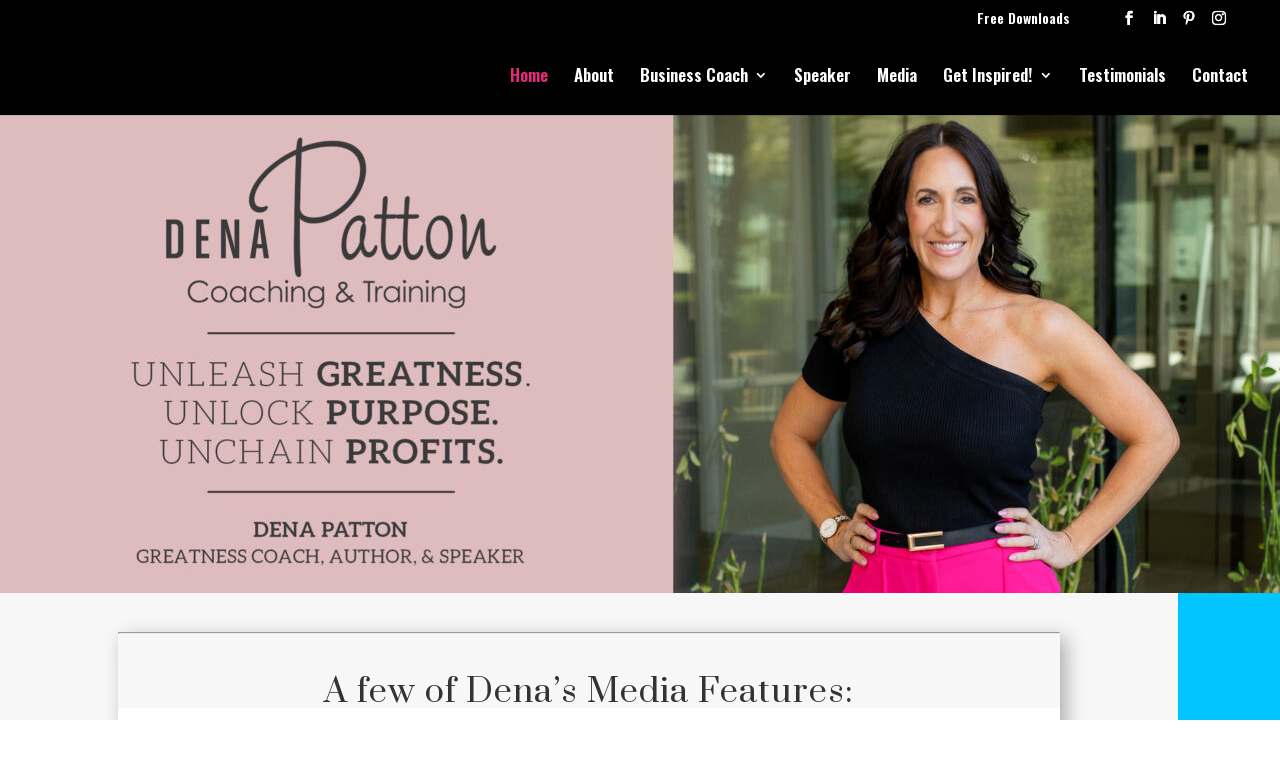

--- FILE ---
content_type: text/html; charset=utf-8
request_url: https://www.google.com/recaptcha/api2/anchor?ar=1&k=6LeIchYpAAAAANJzmmmSge6zpp3KZHeBVeuQxF1H&co=aHR0cHM6Ly9kZW5hcGF0dG9uLmNvbTo0NDM.&hl=en&v=PoyoqOPhxBO7pBk68S4YbpHZ&size=invisible&anchor-ms=20000&execute-ms=30000&cb=o56wi6ba0e9x
body_size: 48745
content:
<!DOCTYPE HTML><html dir="ltr" lang="en"><head><meta http-equiv="Content-Type" content="text/html; charset=UTF-8">
<meta http-equiv="X-UA-Compatible" content="IE=edge">
<title>reCAPTCHA</title>
<style type="text/css">
/* cyrillic-ext */
@font-face {
  font-family: 'Roboto';
  font-style: normal;
  font-weight: 400;
  font-stretch: 100%;
  src: url(//fonts.gstatic.com/s/roboto/v48/KFO7CnqEu92Fr1ME7kSn66aGLdTylUAMa3GUBHMdazTgWw.woff2) format('woff2');
  unicode-range: U+0460-052F, U+1C80-1C8A, U+20B4, U+2DE0-2DFF, U+A640-A69F, U+FE2E-FE2F;
}
/* cyrillic */
@font-face {
  font-family: 'Roboto';
  font-style: normal;
  font-weight: 400;
  font-stretch: 100%;
  src: url(//fonts.gstatic.com/s/roboto/v48/KFO7CnqEu92Fr1ME7kSn66aGLdTylUAMa3iUBHMdazTgWw.woff2) format('woff2');
  unicode-range: U+0301, U+0400-045F, U+0490-0491, U+04B0-04B1, U+2116;
}
/* greek-ext */
@font-face {
  font-family: 'Roboto';
  font-style: normal;
  font-weight: 400;
  font-stretch: 100%;
  src: url(//fonts.gstatic.com/s/roboto/v48/KFO7CnqEu92Fr1ME7kSn66aGLdTylUAMa3CUBHMdazTgWw.woff2) format('woff2');
  unicode-range: U+1F00-1FFF;
}
/* greek */
@font-face {
  font-family: 'Roboto';
  font-style: normal;
  font-weight: 400;
  font-stretch: 100%;
  src: url(//fonts.gstatic.com/s/roboto/v48/KFO7CnqEu92Fr1ME7kSn66aGLdTylUAMa3-UBHMdazTgWw.woff2) format('woff2');
  unicode-range: U+0370-0377, U+037A-037F, U+0384-038A, U+038C, U+038E-03A1, U+03A3-03FF;
}
/* math */
@font-face {
  font-family: 'Roboto';
  font-style: normal;
  font-weight: 400;
  font-stretch: 100%;
  src: url(//fonts.gstatic.com/s/roboto/v48/KFO7CnqEu92Fr1ME7kSn66aGLdTylUAMawCUBHMdazTgWw.woff2) format('woff2');
  unicode-range: U+0302-0303, U+0305, U+0307-0308, U+0310, U+0312, U+0315, U+031A, U+0326-0327, U+032C, U+032F-0330, U+0332-0333, U+0338, U+033A, U+0346, U+034D, U+0391-03A1, U+03A3-03A9, U+03B1-03C9, U+03D1, U+03D5-03D6, U+03F0-03F1, U+03F4-03F5, U+2016-2017, U+2034-2038, U+203C, U+2040, U+2043, U+2047, U+2050, U+2057, U+205F, U+2070-2071, U+2074-208E, U+2090-209C, U+20D0-20DC, U+20E1, U+20E5-20EF, U+2100-2112, U+2114-2115, U+2117-2121, U+2123-214F, U+2190, U+2192, U+2194-21AE, U+21B0-21E5, U+21F1-21F2, U+21F4-2211, U+2213-2214, U+2216-22FF, U+2308-230B, U+2310, U+2319, U+231C-2321, U+2336-237A, U+237C, U+2395, U+239B-23B7, U+23D0, U+23DC-23E1, U+2474-2475, U+25AF, U+25B3, U+25B7, U+25BD, U+25C1, U+25CA, U+25CC, U+25FB, U+266D-266F, U+27C0-27FF, U+2900-2AFF, U+2B0E-2B11, U+2B30-2B4C, U+2BFE, U+3030, U+FF5B, U+FF5D, U+1D400-1D7FF, U+1EE00-1EEFF;
}
/* symbols */
@font-face {
  font-family: 'Roboto';
  font-style: normal;
  font-weight: 400;
  font-stretch: 100%;
  src: url(//fonts.gstatic.com/s/roboto/v48/KFO7CnqEu92Fr1ME7kSn66aGLdTylUAMaxKUBHMdazTgWw.woff2) format('woff2');
  unicode-range: U+0001-000C, U+000E-001F, U+007F-009F, U+20DD-20E0, U+20E2-20E4, U+2150-218F, U+2190, U+2192, U+2194-2199, U+21AF, U+21E6-21F0, U+21F3, U+2218-2219, U+2299, U+22C4-22C6, U+2300-243F, U+2440-244A, U+2460-24FF, U+25A0-27BF, U+2800-28FF, U+2921-2922, U+2981, U+29BF, U+29EB, U+2B00-2BFF, U+4DC0-4DFF, U+FFF9-FFFB, U+10140-1018E, U+10190-1019C, U+101A0, U+101D0-101FD, U+102E0-102FB, U+10E60-10E7E, U+1D2C0-1D2D3, U+1D2E0-1D37F, U+1F000-1F0FF, U+1F100-1F1AD, U+1F1E6-1F1FF, U+1F30D-1F30F, U+1F315, U+1F31C, U+1F31E, U+1F320-1F32C, U+1F336, U+1F378, U+1F37D, U+1F382, U+1F393-1F39F, U+1F3A7-1F3A8, U+1F3AC-1F3AF, U+1F3C2, U+1F3C4-1F3C6, U+1F3CA-1F3CE, U+1F3D4-1F3E0, U+1F3ED, U+1F3F1-1F3F3, U+1F3F5-1F3F7, U+1F408, U+1F415, U+1F41F, U+1F426, U+1F43F, U+1F441-1F442, U+1F444, U+1F446-1F449, U+1F44C-1F44E, U+1F453, U+1F46A, U+1F47D, U+1F4A3, U+1F4B0, U+1F4B3, U+1F4B9, U+1F4BB, U+1F4BF, U+1F4C8-1F4CB, U+1F4D6, U+1F4DA, U+1F4DF, U+1F4E3-1F4E6, U+1F4EA-1F4ED, U+1F4F7, U+1F4F9-1F4FB, U+1F4FD-1F4FE, U+1F503, U+1F507-1F50B, U+1F50D, U+1F512-1F513, U+1F53E-1F54A, U+1F54F-1F5FA, U+1F610, U+1F650-1F67F, U+1F687, U+1F68D, U+1F691, U+1F694, U+1F698, U+1F6AD, U+1F6B2, U+1F6B9-1F6BA, U+1F6BC, U+1F6C6-1F6CF, U+1F6D3-1F6D7, U+1F6E0-1F6EA, U+1F6F0-1F6F3, U+1F6F7-1F6FC, U+1F700-1F7FF, U+1F800-1F80B, U+1F810-1F847, U+1F850-1F859, U+1F860-1F887, U+1F890-1F8AD, U+1F8B0-1F8BB, U+1F8C0-1F8C1, U+1F900-1F90B, U+1F93B, U+1F946, U+1F984, U+1F996, U+1F9E9, U+1FA00-1FA6F, U+1FA70-1FA7C, U+1FA80-1FA89, U+1FA8F-1FAC6, U+1FACE-1FADC, U+1FADF-1FAE9, U+1FAF0-1FAF8, U+1FB00-1FBFF;
}
/* vietnamese */
@font-face {
  font-family: 'Roboto';
  font-style: normal;
  font-weight: 400;
  font-stretch: 100%;
  src: url(//fonts.gstatic.com/s/roboto/v48/KFO7CnqEu92Fr1ME7kSn66aGLdTylUAMa3OUBHMdazTgWw.woff2) format('woff2');
  unicode-range: U+0102-0103, U+0110-0111, U+0128-0129, U+0168-0169, U+01A0-01A1, U+01AF-01B0, U+0300-0301, U+0303-0304, U+0308-0309, U+0323, U+0329, U+1EA0-1EF9, U+20AB;
}
/* latin-ext */
@font-face {
  font-family: 'Roboto';
  font-style: normal;
  font-weight: 400;
  font-stretch: 100%;
  src: url(//fonts.gstatic.com/s/roboto/v48/KFO7CnqEu92Fr1ME7kSn66aGLdTylUAMa3KUBHMdazTgWw.woff2) format('woff2');
  unicode-range: U+0100-02BA, U+02BD-02C5, U+02C7-02CC, U+02CE-02D7, U+02DD-02FF, U+0304, U+0308, U+0329, U+1D00-1DBF, U+1E00-1E9F, U+1EF2-1EFF, U+2020, U+20A0-20AB, U+20AD-20C0, U+2113, U+2C60-2C7F, U+A720-A7FF;
}
/* latin */
@font-face {
  font-family: 'Roboto';
  font-style: normal;
  font-weight: 400;
  font-stretch: 100%;
  src: url(//fonts.gstatic.com/s/roboto/v48/KFO7CnqEu92Fr1ME7kSn66aGLdTylUAMa3yUBHMdazQ.woff2) format('woff2');
  unicode-range: U+0000-00FF, U+0131, U+0152-0153, U+02BB-02BC, U+02C6, U+02DA, U+02DC, U+0304, U+0308, U+0329, U+2000-206F, U+20AC, U+2122, U+2191, U+2193, U+2212, U+2215, U+FEFF, U+FFFD;
}
/* cyrillic-ext */
@font-face {
  font-family: 'Roboto';
  font-style: normal;
  font-weight: 500;
  font-stretch: 100%;
  src: url(//fonts.gstatic.com/s/roboto/v48/KFO7CnqEu92Fr1ME7kSn66aGLdTylUAMa3GUBHMdazTgWw.woff2) format('woff2');
  unicode-range: U+0460-052F, U+1C80-1C8A, U+20B4, U+2DE0-2DFF, U+A640-A69F, U+FE2E-FE2F;
}
/* cyrillic */
@font-face {
  font-family: 'Roboto';
  font-style: normal;
  font-weight: 500;
  font-stretch: 100%;
  src: url(//fonts.gstatic.com/s/roboto/v48/KFO7CnqEu92Fr1ME7kSn66aGLdTylUAMa3iUBHMdazTgWw.woff2) format('woff2');
  unicode-range: U+0301, U+0400-045F, U+0490-0491, U+04B0-04B1, U+2116;
}
/* greek-ext */
@font-face {
  font-family: 'Roboto';
  font-style: normal;
  font-weight: 500;
  font-stretch: 100%;
  src: url(//fonts.gstatic.com/s/roboto/v48/KFO7CnqEu92Fr1ME7kSn66aGLdTylUAMa3CUBHMdazTgWw.woff2) format('woff2');
  unicode-range: U+1F00-1FFF;
}
/* greek */
@font-face {
  font-family: 'Roboto';
  font-style: normal;
  font-weight: 500;
  font-stretch: 100%;
  src: url(//fonts.gstatic.com/s/roboto/v48/KFO7CnqEu92Fr1ME7kSn66aGLdTylUAMa3-UBHMdazTgWw.woff2) format('woff2');
  unicode-range: U+0370-0377, U+037A-037F, U+0384-038A, U+038C, U+038E-03A1, U+03A3-03FF;
}
/* math */
@font-face {
  font-family: 'Roboto';
  font-style: normal;
  font-weight: 500;
  font-stretch: 100%;
  src: url(//fonts.gstatic.com/s/roboto/v48/KFO7CnqEu92Fr1ME7kSn66aGLdTylUAMawCUBHMdazTgWw.woff2) format('woff2');
  unicode-range: U+0302-0303, U+0305, U+0307-0308, U+0310, U+0312, U+0315, U+031A, U+0326-0327, U+032C, U+032F-0330, U+0332-0333, U+0338, U+033A, U+0346, U+034D, U+0391-03A1, U+03A3-03A9, U+03B1-03C9, U+03D1, U+03D5-03D6, U+03F0-03F1, U+03F4-03F5, U+2016-2017, U+2034-2038, U+203C, U+2040, U+2043, U+2047, U+2050, U+2057, U+205F, U+2070-2071, U+2074-208E, U+2090-209C, U+20D0-20DC, U+20E1, U+20E5-20EF, U+2100-2112, U+2114-2115, U+2117-2121, U+2123-214F, U+2190, U+2192, U+2194-21AE, U+21B0-21E5, U+21F1-21F2, U+21F4-2211, U+2213-2214, U+2216-22FF, U+2308-230B, U+2310, U+2319, U+231C-2321, U+2336-237A, U+237C, U+2395, U+239B-23B7, U+23D0, U+23DC-23E1, U+2474-2475, U+25AF, U+25B3, U+25B7, U+25BD, U+25C1, U+25CA, U+25CC, U+25FB, U+266D-266F, U+27C0-27FF, U+2900-2AFF, U+2B0E-2B11, U+2B30-2B4C, U+2BFE, U+3030, U+FF5B, U+FF5D, U+1D400-1D7FF, U+1EE00-1EEFF;
}
/* symbols */
@font-face {
  font-family: 'Roboto';
  font-style: normal;
  font-weight: 500;
  font-stretch: 100%;
  src: url(//fonts.gstatic.com/s/roboto/v48/KFO7CnqEu92Fr1ME7kSn66aGLdTylUAMaxKUBHMdazTgWw.woff2) format('woff2');
  unicode-range: U+0001-000C, U+000E-001F, U+007F-009F, U+20DD-20E0, U+20E2-20E4, U+2150-218F, U+2190, U+2192, U+2194-2199, U+21AF, U+21E6-21F0, U+21F3, U+2218-2219, U+2299, U+22C4-22C6, U+2300-243F, U+2440-244A, U+2460-24FF, U+25A0-27BF, U+2800-28FF, U+2921-2922, U+2981, U+29BF, U+29EB, U+2B00-2BFF, U+4DC0-4DFF, U+FFF9-FFFB, U+10140-1018E, U+10190-1019C, U+101A0, U+101D0-101FD, U+102E0-102FB, U+10E60-10E7E, U+1D2C0-1D2D3, U+1D2E0-1D37F, U+1F000-1F0FF, U+1F100-1F1AD, U+1F1E6-1F1FF, U+1F30D-1F30F, U+1F315, U+1F31C, U+1F31E, U+1F320-1F32C, U+1F336, U+1F378, U+1F37D, U+1F382, U+1F393-1F39F, U+1F3A7-1F3A8, U+1F3AC-1F3AF, U+1F3C2, U+1F3C4-1F3C6, U+1F3CA-1F3CE, U+1F3D4-1F3E0, U+1F3ED, U+1F3F1-1F3F3, U+1F3F5-1F3F7, U+1F408, U+1F415, U+1F41F, U+1F426, U+1F43F, U+1F441-1F442, U+1F444, U+1F446-1F449, U+1F44C-1F44E, U+1F453, U+1F46A, U+1F47D, U+1F4A3, U+1F4B0, U+1F4B3, U+1F4B9, U+1F4BB, U+1F4BF, U+1F4C8-1F4CB, U+1F4D6, U+1F4DA, U+1F4DF, U+1F4E3-1F4E6, U+1F4EA-1F4ED, U+1F4F7, U+1F4F9-1F4FB, U+1F4FD-1F4FE, U+1F503, U+1F507-1F50B, U+1F50D, U+1F512-1F513, U+1F53E-1F54A, U+1F54F-1F5FA, U+1F610, U+1F650-1F67F, U+1F687, U+1F68D, U+1F691, U+1F694, U+1F698, U+1F6AD, U+1F6B2, U+1F6B9-1F6BA, U+1F6BC, U+1F6C6-1F6CF, U+1F6D3-1F6D7, U+1F6E0-1F6EA, U+1F6F0-1F6F3, U+1F6F7-1F6FC, U+1F700-1F7FF, U+1F800-1F80B, U+1F810-1F847, U+1F850-1F859, U+1F860-1F887, U+1F890-1F8AD, U+1F8B0-1F8BB, U+1F8C0-1F8C1, U+1F900-1F90B, U+1F93B, U+1F946, U+1F984, U+1F996, U+1F9E9, U+1FA00-1FA6F, U+1FA70-1FA7C, U+1FA80-1FA89, U+1FA8F-1FAC6, U+1FACE-1FADC, U+1FADF-1FAE9, U+1FAF0-1FAF8, U+1FB00-1FBFF;
}
/* vietnamese */
@font-face {
  font-family: 'Roboto';
  font-style: normal;
  font-weight: 500;
  font-stretch: 100%;
  src: url(//fonts.gstatic.com/s/roboto/v48/KFO7CnqEu92Fr1ME7kSn66aGLdTylUAMa3OUBHMdazTgWw.woff2) format('woff2');
  unicode-range: U+0102-0103, U+0110-0111, U+0128-0129, U+0168-0169, U+01A0-01A1, U+01AF-01B0, U+0300-0301, U+0303-0304, U+0308-0309, U+0323, U+0329, U+1EA0-1EF9, U+20AB;
}
/* latin-ext */
@font-face {
  font-family: 'Roboto';
  font-style: normal;
  font-weight: 500;
  font-stretch: 100%;
  src: url(//fonts.gstatic.com/s/roboto/v48/KFO7CnqEu92Fr1ME7kSn66aGLdTylUAMa3KUBHMdazTgWw.woff2) format('woff2');
  unicode-range: U+0100-02BA, U+02BD-02C5, U+02C7-02CC, U+02CE-02D7, U+02DD-02FF, U+0304, U+0308, U+0329, U+1D00-1DBF, U+1E00-1E9F, U+1EF2-1EFF, U+2020, U+20A0-20AB, U+20AD-20C0, U+2113, U+2C60-2C7F, U+A720-A7FF;
}
/* latin */
@font-face {
  font-family: 'Roboto';
  font-style: normal;
  font-weight: 500;
  font-stretch: 100%;
  src: url(//fonts.gstatic.com/s/roboto/v48/KFO7CnqEu92Fr1ME7kSn66aGLdTylUAMa3yUBHMdazQ.woff2) format('woff2');
  unicode-range: U+0000-00FF, U+0131, U+0152-0153, U+02BB-02BC, U+02C6, U+02DA, U+02DC, U+0304, U+0308, U+0329, U+2000-206F, U+20AC, U+2122, U+2191, U+2193, U+2212, U+2215, U+FEFF, U+FFFD;
}
/* cyrillic-ext */
@font-face {
  font-family: 'Roboto';
  font-style: normal;
  font-weight: 900;
  font-stretch: 100%;
  src: url(//fonts.gstatic.com/s/roboto/v48/KFO7CnqEu92Fr1ME7kSn66aGLdTylUAMa3GUBHMdazTgWw.woff2) format('woff2');
  unicode-range: U+0460-052F, U+1C80-1C8A, U+20B4, U+2DE0-2DFF, U+A640-A69F, U+FE2E-FE2F;
}
/* cyrillic */
@font-face {
  font-family: 'Roboto';
  font-style: normal;
  font-weight: 900;
  font-stretch: 100%;
  src: url(//fonts.gstatic.com/s/roboto/v48/KFO7CnqEu92Fr1ME7kSn66aGLdTylUAMa3iUBHMdazTgWw.woff2) format('woff2');
  unicode-range: U+0301, U+0400-045F, U+0490-0491, U+04B0-04B1, U+2116;
}
/* greek-ext */
@font-face {
  font-family: 'Roboto';
  font-style: normal;
  font-weight: 900;
  font-stretch: 100%;
  src: url(//fonts.gstatic.com/s/roboto/v48/KFO7CnqEu92Fr1ME7kSn66aGLdTylUAMa3CUBHMdazTgWw.woff2) format('woff2');
  unicode-range: U+1F00-1FFF;
}
/* greek */
@font-face {
  font-family: 'Roboto';
  font-style: normal;
  font-weight: 900;
  font-stretch: 100%;
  src: url(//fonts.gstatic.com/s/roboto/v48/KFO7CnqEu92Fr1ME7kSn66aGLdTylUAMa3-UBHMdazTgWw.woff2) format('woff2');
  unicode-range: U+0370-0377, U+037A-037F, U+0384-038A, U+038C, U+038E-03A1, U+03A3-03FF;
}
/* math */
@font-face {
  font-family: 'Roboto';
  font-style: normal;
  font-weight: 900;
  font-stretch: 100%;
  src: url(//fonts.gstatic.com/s/roboto/v48/KFO7CnqEu92Fr1ME7kSn66aGLdTylUAMawCUBHMdazTgWw.woff2) format('woff2');
  unicode-range: U+0302-0303, U+0305, U+0307-0308, U+0310, U+0312, U+0315, U+031A, U+0326-0327, U+032C, U+032F-0330, U+0332-0333, U+0338, U+033A, U+0346, U+034D, U+0391-03A1, U+03A3-03A9, U+03B1-03C9, U+03D1, U+03D5-03D6, U+03F0-03F1, U+03F4-03F5, U+2016-2017, U+2034-2038, U+203C, U+2040, U+2043, U+2047, U+2050, U+2057, U+205F, U+2070-2071, U+2074-208E, U+2090-209C, U+20D0-20DC, U+20E1, U+20E5-20EF, U+2100-2112, U+2114-2115, U+2117-2121, U+2123-214F, U+2190, U+2192, U+2194-21AE, U+21B0-21E5, U+21F1-21F2, U+21F4-2211, U+2213-2214, U+2216-22FF, U+2308-230B, U+2310, U+2319, U+231C-2321, U+2336-237A, U+237C, U+2395, U+239B-23B7, U+23D0, U+23DC-23E1, U+2474-2475, U+25AF, U+25B3, U+25B7, U+25BD, U+25C1, U+25CA, U+25CC, U+25FB, U+266D-266F, U+27C0-27FF, U+2900-2AFF, U+2B0E-2B11, U+2B30-2B4C, U+2BFE, U+3030, U+FF5B, U+FF5D, U+1D400-1D7FF, U+1EE00-1EEFF;
}
/* symbols */
@font-face {
  font-family: 'Roboto';
  font-style: normal;
  font-weight: 900;
  font-stretch: 100%;
  src: url(//fonts.gstatic.com/s/roboto/v48/KFO7CnqEu92Fr1ME7kSn66aGLdTylUAMaxKUBHMdazTgWw.woff2) format('woff2');
  unicode-range: U+0001-000C, U+000E-001F, U+007F-009F, U+20DD-20E0, U+20E2-20E4, U+2150-218F, U+2190, U+2192, U+2194-2199, U+21AF, U+21E6-21F0, U+21F3, U+2218-2219, U+2299, U+22C4-22C6, U+2300-243F, U+2440-244A, U+2460-24FF, U+25A0-27BF, U+2800-28FF, U+2921-2922, U+2981, U+29BF, U+29EB, U+2B00-2BFF, U+4DC0-4DFF, U+FFF9-FFFB, U+10140-1018E, U+10190-1019C, U+101A0, U+101D0-101FD, U+102E0-102FB, U+10E60-10E7E, U+1D2C0-1D2D3, U+1D2E0-1D37F, U+1F000-1F0FF, U+1F100-1F1AD, U+1F1E6-1F1FF, U+1F30D-1F30F, U+1F315, U+1F31C, U+1F31E, U+1F320-1F32C, U+1F336, U+1F378, U+1F37D, U+1F382, U+1F393-1F39F, U+1F3A7-1F3A8, U+1F3AC-1F3AF, U+1F3C2, U+1F3C4-1F3C6, U+1F3CA-1F3CE, U+1F3D4-1F3E0, U+1F3ED, U+1F3F1-1F3F3, U+1F3F5-1F3F7, U+1F408, U+1F415, U+1F41F, U+1F426, U+1F43F, U+1F441-1F442, U+1F444, U+1F446-1F449, U+1F44C-1F44E, U+1F453, U+1F46A, U+1F47D, U+1F4A3, U+1F4B0, U+1F4B3, U+1F4B9, U+1F4BB, U+1F4BF, U+1F4C8-1F4CB, U+1F4D6, U+1F4DA, U+1F4DF, U+1F4E3-1F4E6, U+1F4EA-1F4ED, U+1F4F7, U+1F4F9-1F4FB, U+1F4FD-1F4FE, U+1F503, U+1F507-1F50B, U+1F50D, U+1F512-1F513, U+1F53E-1F54A, U+1F54F-1F5FA, U+1F610, U+1F650-1F67F, U+1F687, U+1F68D, U+1F691, U+1F694, U+1F698, U+1F6AD, U+1F6B2, U+1F6B9-1F6BA, U+1F6BC, U+1F6C6-1F6CF, U+1F6D3-1F6D7, U+1F6E0-1F6EA, U+1F6F0-1F6F3, U+1F6F7-1F6FC, U+1F700-1F7FF, U+1F800-1F80B, U+1F810-1F847, U+1F850-1F859, U+1F860-1F887, U+1F890-1F8AD, U+1F8B0-1F8BB, U+1F8C0-1F8C1, U+1F900-1F90B, U+1F93B, U+1F946, U+1F984, U+1F996, U+1F9E9, U+1FA00-1FA6F, U+1FA70-1FA7C, U+1FA80-1FA89, U+1FA8F-1FAC6, U+1FACE-1FADC, U+1FADF-1FAE9, U+1FAF0-1FAF8, U+1FB00-1FBFF;
}
/* vietnamese */
@font-face {
  font-family: 'Roboto';
  font-style: normal;
  font-weight: 900;
  font-stretch: 100%;
  src: url(//fonts.gstatic.com/s/roboto/v48/KFO7CnqEu92Fr1ME7kSn66aGLdTylUAMa3OUBHMdazTgWw.woff2) format('woff2');
  unicode-range: U+0102-0103, U+0110-0111, U+0128-0129, U+0168-0169, U+01A0-01A1, U+01AF-01B0, U+0300-0301, U+0303-0304, U+0308-0309, U+0323, U+0329, U+1EA0-1EF9, U+20AB;
}
/* latin-ext */
@font-face {
  font-family: 'Roboto';
  font-style: normal;
  font-weight: 900;
  font-stretch: 100%;
  src: url(//fonts.gstatic.com/s/roboto/v48/KFO7CnqEu92Fr1ME7kSn66aGLdTylUAMa3KUBHMdazTgWw.woff2) format('woff2');
  unicode-range: U+0100-02BA, U+02BD-02C5, U+02C7-02CC, U+02CE-02D7, U+02DD-02FF, U+0304, U+0308, U+0329, U+1D00-1DBF, U+1E00-1E9F, U+1EF2-1EFF, U+2020, U+20A0-20AB, U+20AD-20C0, U+2113, U+2C60-2C7F, U+A720-A7FF;
}
/* latin */
@font-face {
  font-family: 'Roboto';
  font-style: normal;
  font-weight: 900;
  font-stretch: 100%;
  src: url(//fonts.gstatic.com/s/roboto/v48/KFO7CnqEu92Fr1ME7kSn66aGLdTylUAMa3yUBHMdazQ.woff2) format('woff2');
  unicode-range: U+0000-00FF, U+0131, U+0152-0153, U+02BB-02BC, U+02C6, U+02DA, U+02DC, U+0304, U+0308, U+0329, U+2000-206F, U+20AC, U+2122, U+2191, U+2193, U+2212, U+2215, U+FEFF, U+FFFD;
}

</style>
<link rel="stylesheet" type="text/css" href="https://www.gstatic.com/recaptcha/releases/PoyoqOPhxBO7pBk68S4YbpHZ/styles__ltr.css">
<script nonce="ZO7eFjTcm7T46gL5YXqcFA" type="text/javascript">window['__recaptcha_api'] = 'https://www.google.com/recaptcha/api2/';</script>
<script type="text/javascript" src="https://www.gstatic.com/recaptcha/releases/PoyoqOPhxBO7pBk68S4YbpHZ/recaptcha__en.js" nonce="ZO7eFjTcm7T46gL5YXqcFA">
      
    </script></head>
<body><div id="rc-anchor-alert" class="rc-anchor-alert"></div>
<input type="hidden" id="recaptcha-token" value="[base64]">
<script type="text/javascript" nonce="ZO7eFjTcm7T46gL5YXqcFA">
      recaptcha.anchor.Main.init("[\x22ainput\x22,[\x22bgdata\x22,\x22\x22,\[base64]/[base64]/[base64]/ZyhXLGgpOnEoW04sMjEsbF0sVywwKSxoKSxmYWxzZSxmYWxzZSl9Y2F0Y2goayl7RygzNTgsVyk/[base64]/[base64]/[base64]/[base64]/[base64]/[base64]/[base64]/bmV3IEJbT10oRFswXSk6dz09Mj9uZXcgQltPXShEWzBdLERbMV0pOnc9PTM/bmV3IEJbT10oRFswXSxEWzFdLERbMl0pOnc9PTQ/[base64]/[base64]/[base64]/[base64]/[base64]\\u003d\x22,\[base64]\\u003d\x22,\x22b04sasKhwqrDiXHDhCIxw4nCt1nDg8OnSMKJwrN5wrjDjcKBwroZwrTCisKyw5hkw4hmwq7DhsOAw4/CuyzDhxrCisOCbTTCn8KpFMOgwonClkjDgcK3w5xNf8Kaw78JA8OhdcK7woYdPcKQw6PDsMOaRDjCh0vDoVY/wrsQW3BwNRTDkUfCo8O4JyFRw4Exwqlrw7vDqcKQw4kKJMK8w6p5woUZwqnCsSzDj23CvMKWw4HDr1/CusOEwo7CqyDCmMOzR8KACx7ClQjCj0fDpMO0AERLwq3DjcOqw6Z8VhNOwrzDn2fDkMKnUSTCtMO6w4TCpsKUwoXCusK7wrs0wp/CvEvCvAnCvVDDicKwKBrDgMKzGsO+csOUC1lYw6bCjU3Dpw0Rw4zCqMOCwoVfCMKIPyBREsKsw5UXwrnChsOZOsKzYRpewpvDq23DjkQoJAbDuMOYwp5Gw55Mwr/Cv03CqcOpbsOmwr4oFcOTHMKkw4PDkXEzHcO3U0zCgw/DtT8LQsOyw6bDvVsyeMK4wotQJsOteAjCsMK7PMK3QMOUBTjCrsOIFcO8FXUeeGTDkMK4P8KWwqxdE2Zjw5sdVsKZw5vDtcOmE8K5wrZTUmvDskbCu39NJsKrL8ONw4XDoQ/DtsKEGsO0GHfChsOdGU0oTCDCihzCrsOww6XDmhLDh0xSw5JqcT4JElBYZ8KrwqHDnAHCkjXDisOiw7c4wqZxwo4OQsK1ccOmw55LHTEwck7DtG8hfsOawrZdwq/[base64]/DigAzY0tkQMK4wpzDqDBcw6MXc8O4wrtgZsKvw6nDsUJiwpkTwo5twp4uwpvCgF/CgMK2EBvCq2XDj8OBGGDCiMKuaiLCtMOyd3oiw4/CuEDDhcOOWMKgQQ/CtMKFw6HDrsKVwonDukQVT2hCTcKXBklZwoZjYsOIwrlxN3hUw5XCuRE+JyB5w5fDkMOvFsOfw5FWw5N6w6UhwrLDl1p5KT5vOjtSAHfCqcOebzMCK0LDvGDDmjHDnsObHl1QNEQpe8KXwovDgkZdNx4sw4LCm8OwIsO5w7MwcsOrDGINN2nCosK+BA/CmydpQcKmw6fCk8KROsKeCcOHBR3DosO+wqPDhDHDlU59RMKTwqXDrcOfw7VHw5gOw6LCqlHDmBZZGsOCwqDCqcKWIBlVaMK+w6lpwrTDtF7CocK5QH0Cw4oywrtYU8KObjgMb8OcecO/w7PCpTd0wr1SwpnDn2oqw5p4w4jDicKIVMKww5vDqy1Iw4VjahsMw5DDjcOiw4nDhcKbcHjDgW/Cv8KpXA4OInHDscKUCMOJUjVzfipvU3LDjsOlLkteJ3xOworDnjnDrMKRw5xow5vCvAIpwqs4wpNaYVzDl8O8A8KpwqnCs8K5d8OdT8OxKjtOBwFdEQpVwrjCkHnCkkUeACPDkcKPHHnDlMKpbHPCvls4S8KwExTDmMK/wpLDh3QnUcKsScOGwq8wwoHCj8OsbgMOw7zDrcONwpgNUgnCuMKCw7Zpw6/CrsOZFMO+Qxhww77CusOMw4NVwrDCpHjDiDkYc8KGwoQGWGA8LcKHe8O4wrHDuMK/w7/DqsOuw6ZAworCqMOlBsOcBcOBWirCnMOZwpV0w6okwrglbzvCtgzCrAFYGsO/OmrDmcKvecKvdkDCrsO1AsOLc3LDm8OPVirDiRfDnsOMNMKLKTLCi8K4SEUoXEtnUsOkNw4Vw6RqRMKow4Vdw7rCklI4wp/CrcKMw77DhMKUJcKwdHg7MwgDRwrDjsOaFlt9DcKjKHLClMKwwqHDgGY9w6rClMOoZAEcw7Y8GcKcd8K5ZzPChMOFwpBuJwPDo8KUOMK2wolgwqLCnjLDpj/DqDsMwqInwqDCicOBwrArc1LDhsOYw5TDs0l1wrnDvMOOHcObw6vDqDHCkcK6wojDs8OmwofDgcKOw6jClV/DisOiw4NlZjwSwrvCt8OXw6TCjQo5PRbCmXlebcKlNcOCw7jDscKpwqF3w7RREcO4JTDCsgfDikfCo8KvPcOzw7NDMMOnTsOKw6TCqcO4OsO3XsOsw5zCpURyIMKXcRTCmG/DrGbDuVMywpchH1DDs8Kswp7DocK/AMK3HcO6RcKle8K3OEJDwpglWxE+w53DscKSHn/Ds8O5E8Ovwrp1wogJCsOHwq3CuMK5PcOCOSDDj8K1NQ5UT1bCoVYww44Zwr/[base64]/DlMKXwqrCgMOVBsKiw78swo07w5jDvcOGYWMydl9Cw5Jpw5gDwq/ChcK/w5PDjAbDrkXDhcKsIy7CvsKlQ8OJW8KeZcKFYTnDl8Oewo0ZwrjCj21OJx/[base64]/[base64]/CisOvw53DtsO8QALDi8KIwoYYwrZJF3tAHcO4PSppwrLChcORdjJyYE5fJcK7E8O3AiHCkhwvd8KXFMOOclMXw6LDn8K7MsODwoRaKVvCulgkaUvDqMOMwrzCuDPCtT/[base64]/CrsOWZCbDrUdjNsO1P0HDn8OMwq1hDMO4wqVZw6DDuMKzPRc3w6DClcO3IlgZw7/[base64]/LlXCscKbwrxhw4jDmm/CkcKLw4fDu8OYwoYww7jDgMKUahrDmUJ8STrDqAplw5N5FlbDuSnCjcKSfRnDlMKiwpYFAQtXI8O4IcKNw7XDvcOAwrbCnmE1UgjCqMOVPcK5wqRySVbCv8KSwpHDhz8uB0vDgMKcBcKYwozCgnJwwrlqw53CpsONK8Kvw6TCmwbDiiQvw6rCmwtzwqTChsKow7/CvMOpd8O9wqDDmUHCi0DDnHRQw6zCjVbCncKiRl0nTsOmw4bDkyJ+ZAzDmMOjTsK2worDsRHDlsOtG8ObLWJmD8O7d8O7bgcpWsO0DsK3wp/CmsKswojDpk5ow6tFw7/DoMO4CsKzU8KgPcOBMcOkVMKpw5XDn2fDnEvDqC09CcKnwp/DgMOWw7TCuMK4XsOkwrXDgWEDMCrCoC/Dtg1qBsOXw4PDhirDrn4fGMOwwoVywr1ybCTCrVYEfMKfwpvCnMOzw4tKf8KfVsO7wq9mwrt8w7LCiMKMw44aSlbDosKEwrMrwoNCMsOgY8Kdw6zDoQsjfsOOG8K0w6vDlsKCegt/wpDDpjzDu3bCiB15R1YMM0XDscO8MlcGw5DCoR7CnWLCp8Olw5jDl8KGLirCvCjDhzZBTCjClGLCokXDv8OGKEjCpMKXw6TDv2dYw4VZw6fClxTCmsKpB8Opw5PDpMK6wqDCtwNYw6XDuhspw7HCgMOlwqDCh2hHwrvCi1HCrcKmLcK/[base64]/DlRDCpsK8woZZasKSanBNecKzUsKdOTpwDD/CpXHDhsOTw6bCsgAQwpQaVVgUw5MPwpZ6wpDCnn/Cm3kaw5tbRn/[base64]/DhcO3w6XCmEfCsMO0w43Dv8KKw6BaSEg8wp3CumfDrcKqV2F0T8OJaAJiw6zDpMObw4XDiDcBw4M+w5x/[base64]/ChcKYwpjCvMKKw7zClMOPN8KOQsOHc8ODG8OhwpJ8wrLDjSrDtEVVfHnChMKVZ2fDhHIBREDDh2ojwqEkDcKtfmLCvm5CwpMtw7zCtiPCuMK/[base64]/w63CgRvDhyILHRbDuMKGw47Co8Kawrluw5TDiBLCi8K4w43CtnnCmibCpsOyczJtHcOWwolewrnDnRlJw5UIwrphLMOmw60yTxDCpMKRwq1EwrgQYcOiJ8KjwpVrwrIcw4xew7/[base64]/DoXY7Ywosw4E6eMKrw6PCqsOWenNfw6pxP8OQUU3DpcOewrxSH8KhUl3Di8KOK8KbNVsBQcKSHilDXAUVwpnDu8OHPMOVwpF6XQXCpWzCkcKySiY8wqA/RsOUHRXDpcKeThQRw4zDhsOCO0V2aMKGwrJaaitgHsOjb3rCgAjDmQ58BmTDvD5/[base64]/DkQ7DiF7CtMK/wrHClU/Du8ORZMKlV8O9KhwBwqkeMAgDwpQSw6LDkMOwwpgtFHnCvcO9w4jCi3vCscK2woZLScKjwpxuKcKbVyzCqRRCwqZ4SFvDpy7CkR3Cr8OzMMKcNnHDo8OnwpLDu2Bjw6vCm8O1wrPCvsOEecKsBlRTNcKuw5lhCxTCkF7DlX7Do8O/BXMiwogMXCxiZcKKwqDCnMOdMkbCvgYNfH8lBG7ChnBMPSnDhWvDtRVhA2zCs8O4wqLDnMObwpHDkHM+w5bCicKiwqkxG8OnecKFw6sYw4R8w6bDqcOIw7llD0dOYMKUVDkvw6BywoR6WT5OSTfCslTCj8KMwqZ/Gi0VwrXCl8OFw4oww7XCl8ObwoY/SMOKW1jDhAsNdlXDhGzDlsKwwrgpwpYMPXlzw4HCuCJJYQtzbMOHw6bDpTDDgsKTNsORUUV1PULDmxrCgMODwqPCgWjDl8OsJMKAw7l1w5XDmsOQwq9GM8OfRsK/w4zCiXZnN0fCnwXCmnLDt8KpVMOJcwE5w5ZZGnDCmsOcKcKawq12wr4qw5tBwo/DhsKEwo/DmEUsK2zDq8K+wrPCtcOvwojDuTVTwpBWw73Dr1PCq8OkUsK6wrbDqsKGZsOOXScADsORwrDDoQPDlMOle8KXwpNbwo4Pwp7DjMOuw7nDgFfCt8KQGsK8wr3DlcK0TsKywrsYwrkQw4RUOsKSw5x0wqwwQGzCjXnCpsKCCMOvwoXDtULCr1VHTU/CvMOUwqnDpcKNw67Cl8O8wq3DlBfCvkMEwohrw6vDvcK1wrnDvMKIwq/CiQ/DjcOyKVFXQwB2w5PDlC7DpcKZdMOnJMOlwobCkcO2HMKBw4bCmE/CmsOfc8OyZzHDsBc8wrV0wpdVTsOqwqzCk0w4wod3KypKwrXDjHPChcKPRsKww5LDuzV3YyPDpmVSQnfCuV5Zw7w9ZsO3wq5tasKAwr89wooTAMKQKsKtw53DmMKDwocNLlbDs1/ClHA8WkULw60QwonCq8KVw5EbUMO5w5PCnALCnzfDpkfCs8KZwp5sw7jDhcOBScOrMMKIwrwHw7A7EDfDosO3wpnCpsKACn7DgcKow6rCtjsUwrIDw7Unw7dpI05Ew4TDg8ORdSFnw4FIbiteI8KvY8O1wqslREnDuMOEXErCvmswL8KgElDDicK+XMOqfmN/[base64]/DuMKOfyQAwrtibcOzXWrCg8KUOE/CpWIhUMKPFMKBUcK4w4J5w6IUw4VGw6FkGlNffR7CnEY9wqvDjsKPZSbDtQfDj8Obwo5vwrrDpk7Dl8O/P8KEIDM/H8ODYcKoLBnDkWzDrFpkZcKGw7DDsMK3wpPDhSXCr8O9wpTDgk7Csw5nw68xw6A1wptwwqHCp8KiwpXDjsOjwpIzHyYtKF3Cv8OiwrMQecKLVn4Ww7s1w5rDkcKswoAUw7RZwrLCrcOSw5zCncKOw7IlPA/DvUnCsi0pw5Ydw6lDw7vDmVoSwo8HRcKATcOawr7ClydRVMK4YMK2wqg/w4l9w4I8w57Dq2UswqVCMBphdMOxP8O/w57Di3I8BcOzMDELL3RyOScXw5jCqsK/[base64]/DgMOPwpR2w4XCtcKhT8O7w4sNBsOvIxhqwrnDhcKQwo8oT2LCux7DtCQAeAl6w6PCo8OnwqnCjsK6ecK1w7vDrRMwNsKRw6o4wpLCvsOue0/CgMKIw7zCpzEHw7TDgFpawrkXH8Kiw54PDMOOXsK3fMKPEcOKw6DDmyrClsOnT2ZONlDDvMOkccKMDSQZHi4Ew7MPwrBBWsKew5gCQUhYJ8KIHMOQwrfDq3bCicKMw6rDqDbDnSvDusOOL8Owwp4Te8KDWsKyZhPDhcOIwrPDpG1Tw73DgMKYAC/[base64]/wp7DvcO2w75tw4MyV8K1wqNiFwwnwoDCklk2FcOrVFEMwprDn8Kxw6Vpw7TCkcKscMOYw4XDqB7Cq8ODKsKJw5XDlUPDsSHDkMOAwq8zwobDjWHCj8OuSsOIPj/Dl8O1L8KRBcODw5klw5piwqoGSjXCqW/DmQ3Di8O0UlhjEnrCsHcowp8YTDzCpcKlTAozDcKSw5M3w5fCo0DDqcKnw6R0w5nDrsO8wpVhUMOkwox7w4/Cp8OSaRzCsRbDmsOgwp9NeCrDnMOIFQDDkcOHZcKOJh8VfcKkwpXDmMKJG2vDkMOgwrsiaUXDjMObcQ7ClMK6CADDt8OHw5NYw4DDqxHDsnJPwqg1H8OTw79Zw6JDccO5U0RSd3cieMOgZFgGTsK3w4siQh/DpxzCnFQvDBcYw5LDqcKga8KYwqJTDsKpw7UYbRDDiEPCnHANwr1xwqbCnyfCqcKPw7vDsFjCrhPCiRUbMcOjV8K4wo8ESHbDvMKOLcKCwofDjxovw4/DgcKWfzdywpkhUcKNw6ZSw5XCpBnDuG3Dh3TDs1liw7lNekrClFHDh8K4w6F6bz7DqcO6aQQgw6LDgcKUw7PCrhJpQ8KuwqhNw5oSOMKMBMOUWMK7wrZILsOnX8KWEMOJwrrCj8OMWw0DLidWLBxhwrZnwqzChsKta8OBFFXDhsKQZ1k/X8OHKcOTw5/CsMKZaRlMw5fCsQ/[base64]/Dhx/DqsKGEnsMXzNYOG/CqipUcVMRw7zCisKDJ8KbBwsIwr3Dn3TDhC/DvcOlw63CshEqc8OPw6sJVcKjWgzCgAzCocKBwrpYw6vDjGjCgMKjehAHwrnDusK7Z8KQOsK9wq/Ds3DDql4Fbx/DvsOHwqPCoMKuWHTCisO8w5HCshkDA1HCoMOCJsKyOU/Di8KLHcOpGkTDkMOlIcKqYQDDq8KhbMOWw4wNw5tgwpTCkcO3F8KGw5kFw650cxLDqMOLaMOewovCtMKGw54+w6vCg8K8YB8Sw4DDpcOEwqEOw6fDqsKnwphCwrTCryfDjyJVa0Vdw5xFwrnCtVPDmQnCkWBWTn8NSsO/[base64]/FAPCjsOQSXXCuXHDnCsSw5NtPcO5w4Zyw7/Cs1RPw7/[base64]/QhHDu19LLnFbLMK6w7vDlljCtMKQwpsSfXBDwqlDO8KXXcORwopuQElJM8KBwq0jMXR+Mz7DswbDmsOqOMOOwoYNw798TcOqw4csdMOUwrkDFB/DvMKTeMOqw6jDoMODwojCjBnDuMOjwpV4HcO9SsOJbi7Cgy7CksK4EkjDkMOfJMOJQ0bDgcO+HjUJw4PDqMK9LMOxPGLCnHzDjcKawo7ChUE5Yy85wq8Nw7ojw7DCp3DDm8K8wonDjwQgCScRwrIkVSwgLm/Cu8OJKsOpZUtgQwjDjMOeZUHDn8KrKlvDrMOwesOuwrc5w6Mhak/Dv8KHwpPCm8KTw4XDvsK9wrHCg8O8woHDh8KVcsKVMBXDlkDDicOrHMOyw68LeTESJBXDhVInXGLDkCoow7hle3B0ccKmwrnCucKjwoDCpXLCtVnCuGQjScODWcOtwowWP0nCvH9nw5V6wq7CpBZ+woXCtXPCjXw6GhDDv3jCjCEnw6tyUMKzGMOREG/Dh8KUwr3CgcKkw7rDrcOCI8KdXMO1wrtzwo3Dh8KQwq8Nwp7DqcOKLX/CkgQBwq7DnxPDrG7Ci8Ksw6A3wqrCoE/DijxEJ8OMw5DCncKUPh7ClsOVwp0+w47DjB/CscOYNsOdwqrDmsK+wrUPB8OsCMO0w7zDjBbCg8OQwobCkGXDsTcsf8OKYcK8VsKlw7AQwqjDvQ03O8K1w5/Cinl9JcOGw5rDtMO9FMK2w6vDo8Ovw6xfX3NYwrQIUMK3w4HDpDI8wrLDnGnCjR3DnsKWw6ERZcKYwqFXKRBEw5jDoVZjU0gKXMKPR8O4dQrCqmfCuW0HJjAiw43CpXA/[base64]/[base64]/w45kwqDCsFBqLmzCoTzDkmpvJh4pIcO1RG8Ewr1tVyVgWC3DtmA/wpvDpsKmw5sMNyzDkw0OwrIcwprClwJsG8KwaDdzwpddNMO5w7Qbw4jCqHU9wrfCh8OmAhnDvynDl05Kw58WIMKFw6gZwo7Du8ORw7TCpzZlT8KFX8OeazPDmC/[base64]/[base64]/DnVUmwr8Nw5d4wrDDlGAcw4nDonnChMOxWlIKOTAOw6fDtWE8w41JGioxGgd1wrNjw5PDtR/DmwjCoFB1w5IYwpE0w6BUHMKEPUDClRrDq8Kfw415MnZewpnCgg4dVcOUeMKKNsOVDR0qdcK3egJVwr83w7B+VsKWwrHCssKcRMOdw6PDumd/M1DCnivDk8KMdUPDjMKFQzNTEcOAwrxxHWjDmWPCuRTDlcKnNWbCiMO2wps+ADUfFFTDnSfCk8OjJAVTwrJwHSjDi8KRw6Nxw6xrVMKrw5UmwpLCucOOw6YgNBpefRHCnMKPFBHCrMKCw6/Co8KFw7oGOMOKVVlZfDXDksONw7FTEGHDrsKQwo0DfjtGw4w2MnjDkTfChnEpw5rDnGXChsKSO8KywogrwpENVjYgQywnw7DDsBETw6rCuBjCsTRkXGvDh8OvbR7DjsOoR8Khwqc7woDDm0d7woc6w5Nhw7nCtMO3RGHChcKLw6/DmDnDtMOEw4rCisKFcMKKw7XDgD03OMOow5t4BEhewoXCgR3DkzVDLH/ChFPClklaFsOnCx0ywr8+w5lzwr/CozfDmlHClcOvQFRNZ8O9fy3DtX8jJEk8wq/DtcOwATtPe8KHccKQw7I8w5TDvsO0wqtqYnYnH1gsHsOacsOoQ8OgBBvDslnDiGrCknhRGRARwppWIVDDhGkTKMKFwokKNsKtw45Dwr5pw5nCisKPwr/DiyLDv03CrSx+w61owpjDqMOgw4/CtAQGwqDCrXPCuMKBw50Gw6nCoBDDqx5MaEAvEzLCqcKLwpxSwqHDkyzDv8OFwrgcwonDusKIIcK/B8OzFX7CoSYhwrnCg8Kjw5LDnMKpG8KqFQ8sw7QgREXClMOIwrE8w6rDvlvDhGnCt8O3cMONw7Uhw6wLekLCkRzCmS9WLBfCkCDDpsKHNDrDjnpFw4TChsORw5TCo2prw4ZFEmfCrQB1w7DDj8OnLMO2XyMTQ23Cuz/DscOJwqDDjsOlwrnDtMOQwpFcw47CusOicj0gwrVxwoXDpHrDhMOowpVnfMKywrITIcK6wrhdwqogfVTDu8OdXcOyV8O/[base64]/w7nCgBHDpzPCrcOJwonCmxh0NcO9w4nCtMKQdsO0wrUgworDmMOKGcKZVsO6wrHDjMO7IhEZw70FeMKrH8OLwqrDksK5OWVuQsKZMsKuw50Mw6nDgMOSN8KybMKuBWjDsMKywrNMMsKoMyc/[base64]/ClcOgPcKIw4kIWMKFMwfDhsK8w6/DmwHDkl3DqkI+w7vCjkjDuMOiPMKIdAA8GV3CqsOQwr85w4s/w6JQw57CpcKMbsO0LcOdw7J/KD1GCcKlR24ow7ANNH5awqU1wr03Ui0NVlkVwqHCpXvDnXbCuMKfwpQYwprCnw7DqsK+Q2vDtx0NwprCgWZjTxDCmDxVw5/[base64]/[base64]/[base64]/CsBbDmHNXwrEVXMKYwprDtC/CjsK/[base64]/worCj8K5fVYVDcOkwoEhHcOcDQUswpvDksKfwp9uR8OsTsKDwqgvw6xeaMOkw4cZw7/CtMOEAWDCtsKrw6dewq5iwpTDvcKccQxgEcOzXsKMLWnCuA/DtcK7w7cPwp9bw4HDnFYsM0XDsMKQwrTDncKtw6bCoSIfGUEjw4Anw6rCpmJ/ECDCoVLDlcOnw67DjhrCn8OuMkDCnMKVSwzDkMOEw4gYJ8OKw77CmhHDuMO/LcKFR8OXwoTDv0vCuMKke8O5w6LDvghXw6h1fMOJwpvDhV06wpIlwobDmkXDrzkrw4PCjGHDmSskK8KEKTvCpnNHG8KGLHQjHsKhF8KGFiTCjwbDusKHSllUw5lewrpdN8KKw6/DrsKpEHjCkMO5w4Euw5QTwqJWWArCq8Ofwrw3wqHDpy/DoznDosOBLcO8EihAfW92wrHDpU8Bw4vCqcKawrTDkDtXd3/Cs8O/HcKPwrtFQ38ETMOkFcODGT5cU3bCo8OiZUdNwodHwqgXAMKMw4/DssOAFMO2wpkTRsOYwoHCpGTDvk8/O1decMOZw50uw7YtTVIWw5vDhUfCg8O2KsOaeDzCisKjw6wDw4cyd8OANi/Ds3fCmsO5wqUPbsKmfWAqw5/CocOUw4cHw57CucK8ccOLLhRdwqRWOG9zwrZxwrfCjCnCjA/Cu8ONw7rDpcKeKW/DhMOHXzxTw67ClGVQwrovGXJ9w4jDnsOBw6XDk8K/IcKywpvCr8OCdMK5e8OvGcOswpQjasOJN8KNLcOoGiXClVPCjnTCnMOZPwXCgMKDel3Dm8OHDcK1ZcKxNsOfwp7DrBvDp8OEwok5DsKOWMOcP2pcfsO6w7XDssK/[base64]/[base64]/Dh8OZRMKBw5fCv8Owwpt5QgTDgSXDtmNLwoVxUsOKwrxxDsOow6ovbcKYGsOuwoAFw6ZWawnClMKHXzTDtCXChi/[base64]/CsjNCBMKWa8KzDQDCvDbCqSEDCWYKwqFnw6omw65tw75Gw6PCp8K5d8KbwrnClTxBw6ESwrfDgSMwwpkAwqvCq8O3GEvChwZPZMOtwrBjwooJw7/CrQTDjMKpw5BiOmZkw4Udw51/wpBzP3oswr7CssK4CsOsw4zDrmE3wp1kXxJIw6XCjcK6w4oVw7rDvDEGw6XDtC5GX8OVbMOcw5HCuE98wr/[base64]/G8Oww6vClR9uw6d4B8Krw4HDi8OWGl4Cw5PDnFzCmsO2HRzDksO6wrLClMOOwrPDmiXDhMKcw4zCh0coImc2Yz9pLsKNNVofdCd0JBXCuBLDgF5HwpPDgQwJZ8OXw7YkwpPClDHDggnDqMKDwrY/KlRyZ8OXSh7Cn8OTAybDhsOYw5FGwoEqBsO+w5doRMKvRStxSsO1wr7DuBdAw57Cix3CvDbCu33DrsOIwqNdw6zCmyvDoQZEw4ZmwqDDuMO5wqUga1TDmsKiUD18Y2JXwrxACW/Cg8OOc8KzIlFkwqJiwodsG8KLacOxw57CicKgw6DDpQYIAsKSXVrDhn5wMzgfw5hCQzM7acK+bjt5Ykh+R21HQyEwEcOzDwtYwp3Don/DgsKCw5w/w5fDuxvDq1xwZ8KQw5rDhV0YC8KdM2jCh8KzwoIMw5XCkysLwpPCnMOPw6LDpsO/E8KawoPCmFBvDsKcw4tqwphYwppII3IXLmQCMsK+wr/Dq8K9EcOtwp3Cj2xZw4HCgkcUwoZxw4crw44NUcOmasOzwrINMMOpwq0cQD5Vwr4IEUZOw64pIMO/wpXDjhPDncKTwqrCujXDriXCgcO5c8KTZsKtwpwWwocjKsKlwpohRMKwwpMIw43DqwPDvGhVQADDqAQxH8KfwpDDv8OPel3ChnZuwpA9w6tzwrzCpxMUfC3Ds8KJwqJTwqTDm8KJw5w8fX46w5PDnMO1wrXCqsK4wrUQQcOXw4TDsMK1RcOKKMOGAEFRPMOfw6/CjxwGwqjDvUJvw55Kw5PDphxOaMKfKcKUT8OpScOmw59BL8O+BgnDm8OsN8O5w7kDbE/[base64]/ChGjCgxHDssOQaAcoaMKwfV8/[base64]/wpjDmWTDlsOBScOGPcOYXFB1w64+G8KhL8OfO8KPwqrCuwrCpsKMwpUtHcOAZlvCuHMIwrktaMK4KgRbesO3w7RVT1PCgWrCiF/CuQDDlmJEwpEaw6fDkxzCiAQUwqd2w4bCjTDCosKlanLDn0rCucKGw6fCo8OLEjjCksO8w41+wr7CusKNworDoBBnajgkwpFcw6crDgPCkQcDw6zCpMOIETJaJsKYwqPDsiIfwpJHcMOzwrwTQE/[base64]/DrsO3PyDCoW/[base64]/DssOzwqjDu3kUw6JLdx0xwrnDijnDt2VOVHPDrTlgw5fCmi/DpsK4w6jDihDCg8OKw41nw4kAwppuworDqsO5w7TCkD1REiNpZkEUwoDDkMO/w7PCkcKIw4PCiFjCkRxqdA9bacKaP0bCmB8nw6vDgsKBAcO9w4cCF8KFw7TCgcKfwqB4w4jDi8OVw77CrsKQZcKhWRvDnMK6w5fCvTvDgTbDv8K2wrLDsj1Swrspw7VHwqPDg8O8fQJ0Sw/DssKAOi/Ch8K0w4vDhmxuw4bDn0nDk8KCwpHCnUDCgjUrHnsUwpHDj2PCtmRefcKDwp8pNRXDmS8JZsK7w4bDjEtRwp3CncOTdDXCtVPDp8OMb8OcfX/DpMOMGHYmenUlXHNFwoHCgBXCgi1zwqvCsSbCgWJUO8Kwwp7CnlnDrHIiw5/Do8OkYTzCg8O9IMOYO15nMBfCvlNAwplew6XDkAPDknUiwq/DjMKEW8KsC8Knw5/DisK1w4taJMOrccKZPn7DsFvDvB5pOSHDsMO7w5wXcWtew4/DgVkNVw3CsEQZC8KVWXJZw5PCkh7Culh6wrh2wqxLEjLDlsKFBVQOVjhdw6bDvzVawrnDrcKSdArCsMKKw47Ds0zDs2DCjsOXw6TCm8KSw58zb8O/wrfCiErCoXnCo37Cqn9cwptsw6bDgCnDpyQUO8KOf8KWwqllw75NNVvCrzxuw5xUAcKEbyhaw7t6wolNwotJw47DrsOMw4TDt8KqwqwNw6lTw7fCkMKiRifCpcO9LMOowqx9WMKMSw4Tw79CwprCv8KFNABIwoEuw4XCtmRmw54LMwNcDsKJK03CssK/[base64]/DjcKgw4LCgGN7EXrCq3B7d8KQw6fCqcKFwq7CiSvDsi44eEkwKVd5fkbDgWjCucKswprClMKIOMOOwqrDjcOfYyfDumjDkDTDscOXJcOdwqjDgMK9w7LDjMK6AgNKwolKwpfDvVZ8wp/ClcOaw5cew4tVwoTDoMKhaSLDvXzDicOfw4UKw7EKI8Kjw5TCkh7Ds8OEw5bDp8OWQB/Dm8Oew7bDphPCiMK5DXHCpHEjwonCisODwoI3MMOQw4LCrmhow596w43CmcOqTMOufjDDi8O6JmfDv1MNwprCuwoOw600w5UjFF3DvlMUwpAWwrMdwrNRwqF+wqVABWHCt2zCo8Oew7XCq8KAwp8cw75vw78TwpDCgcKaBQhMwrY6wrgvwoDCtDTDjsOtd8OUJX/[base64]/DkcKAw7MKHzvCgMOcw7DDp8KLw5V8EMKfwrUVfsKOa8KBQcOww4PCqMK4MSrDrTZsHQsCwoVlMsKQex1DO8OGwpzDkMOgwrQmZcOaw7vDlHY/wpPCpcKmw7zDo8O0w69tw43Cl1HDnRDCuMKXwovCm8Onwo3CjcO2wobCkcKnaUsjPsKBw69owq0mSUrDiFrCmMKfwpvDpMOBMMK6wr/Cr8ObGWJ1V0sKV8K8CcOqw4fDmUTCpDURwo/CqcKaw53DmQTDgl3DjDDCsnzChEAsw7hCwo8Mw5R1wrrDpS86w6R7w7nCgcOBAcK8w5c1cMKPw7LDt17CgyRxVEhZLcOrOFXCn8KiwpFgBgPDksKYJsOxJE99woVCcn5iPgYYwqp6bH8/w4QMw5pbWMOxw4lCV8OtwpvCjXlqTcK5woLCtsOiTsOyZcOLRVfDn8KMwpcuwoBzwr9lE8OEw549w6vCr8K/ScK/F0bCosOvwoHDhcKZXsOqBsODw4Y0wp8aVE00wp/Dk8KFwp3CmBfDhMOKw5RDw63Dq0XCkwFrAcOPwrDDljlhJm3CgH4sFsKvf8KVP8KYMXrDvhNcwoXDp8OhCGLCpncRUMOqOcKFwosrVnHDnDNQw6vCrW5ZwrnDpE0ZdcKRQcOiOFvCi8OwwqrDg3nDhW8DAsOuw5HDscOTESzCksKIfMOZw64eJG/DgWRxwpPDo3hXwpEywpQDwrrChsK4wrjDrQE9wo/CqyYIAcK1eA07RcKhCVQ6wrAyw6k0DT3DkX3Ci8OpwoJNwqjDjMKOw6gDw4Msw5ccwr7DqsOzfsO4RTAAD3/CjMK3woIDwpnDvsK9wrIQdBdhXWsawptVRsOywq0iSsKtehl+wq3CnsOdw7HDumVqwqAywrzCiinDszNAC8KIw7LDlMK/[base64]/DpiHCucKSQsO/wojDswLDpWIPw5RoBcKoMw/CrMKow63DjsOSDMK1Bhh8w6sjwpkKw5U0woZeEcOdLCkbaG1ZOMOBJmXCj8KSw4pmwrnDtRdZw4YrwpcWwpxVZUFBO1gKLsOtIVfCtnHDucOiZG9twofDjMOjw4M1wrvDkQsnXgk7w4fCtcKaGMOYCcKNwqxNVlfCqR/[base64]/McOpUT3DpynDrsOUKSVrIXxowpPDkB3CkyXCvDXCp8OkHMKLVsKdwoTCksOYNAdNwojCjcO/Sy1ww4fDiMOpwrHDl8K3YsO/Z0lKw6ktwo4+wofDt8OAwoQTIUrCocKAw49ZZHw3w4J/d8KSZw/Cpl9cUTRLw69wZsOwQsKVw40tw5pdO8KJXDFxwrRMw5PCjsKKazZmw6rCqsO2w7nCosOTZl/Dkl1qw53DnxkaR8OiEkkBQUTDhjzDlBt/wosnOlZ0woJ+SMKLdBR5wpzDkxfDvsK9w6FNwpPDiMOwwobCqyc5C8K/wrrCgMKBZcKaXAHCl1LDj0HDvcOSVsK1w75Mwr3DlUIkwrc0w7nCjEglwoHDtEHDq8KPwpfDssOuc8KnWnkow5vDhDkmT8K3wpYMwpVow4JNFC4hS8Orw453IAtMw6RNw5LDqkMyYMOGJQoGGC3CnEHDiGVCwqVRwpLDr8Oyf8KIR38AdcO8J8OfwrkZwqpiHR3Dkn1/JMKsc2HCgDjDtMOowrAGR8KSSsObwqdswpUow4bDnzJ/w7QLwqhrZ8KgKkcFw47Ck8KdAD3Dp8OYw6hPwphQwq4fUBnDvXHDvFXDo10mISsiScO5BMKKw7dICzvDiMKXw4DCk8KYVHrDqjDCrsOyMMKMYAbCjcO/w5sIw51iwpjDkEEhwozCuU/ClcK9wq5mOhhgw4w2wrDDr8Oxeh7DuxjCssKtRcOTVy96wqHDvXvCoxIZHMOQw6dQSMOUJFciwqkJYsOMUMKeV8O8FXUUwoN1wqvDlMOcwrrCncK9wp1WworCssOOecO+PMOBMHrCoULDkWLCjH0kworDjMOWw4wPwq/[base64]/[base64]/[base64]/[base64]/w6cgwo0xEMOMTFMGRMKodcKgw6kLw7cQOA9NSMO4w6XDksOKKsKYHhfCh8KkLcKwwqDDqMO5w7oYw5rCgsOKw71QABZiwqzDkMOTE2jDqcOMfsO2wqMMZMOxTWF8TRHDn8KUe8KPwrfCnsO7fF/CoT3DmH/Cq2FXGsOeVMOkwrjDo8KowpxAwrRTRXlhLcOnw40RCMOqCCbCrcKVXUHDvCYfV0ZfNFLCosKiwrcgFAXCnMKPf3TDoQDCncORw6B4KcOywobCncKXXsOuGF7Dq8OIwp0IwovCocKTw5fDo3DCt3gSw6oGwqssw5LCj8K/[base64]/DrWJHwoNZUTXCiMK/wq0tOsODwo0jwpbDp1bDuRxNPx3CpsK8EsOgNUTDrGXDhBYEw5fCk2tGMsKUwrJCSQrDs8KuwrbDssO9w6zCjMOeBcOHNMKQbMO/TMOuwqpcY8KCcmgNwqLDn3LDk8KMRMORw7A/ecO4H8Okw7Jdw5YHwovCnMOKUSDDpB3CliEKwrbCtnrCvsOzScKYwq0NQsKGAWxJw7wWZsOgViJcYRtFw7fCk8KIw7zDgVxzWsKQwoYUIw7DmQILRsOrLsKWwo1qwo1Aw7Nswp/[base64]/CpMKXO8KICxHDnm8VwqzDksKRwpHDuMK4w4xzCsOCw6IVZMKwEQFFwpHCsg4IeQUCNGTCmxfCuCRCRhXCiMKlw6dyeMKZNj5ywpJzGMO7w7daw77Chys4QsO3wp1yScK7wqYDTm1/w40Swqkywo3DuMK8w6fDhGhAw6oEw7fDiB8VfMOUwoVBW8K0JBfCmTPDqxonesKaSE3ClRM3IMKUPcKfw6XCph7Dul8mwrxOwrUKw606wpvDlMK2w5HDi8KVP0TDtzh1RGppVD5cw4kcwp8Fwq8Fw7dYX13CsBbCm8O3woM/w5whw5LChXRDw6rCrwzDlMOIw5vCvVDCuD7CqMObODBHKcOrw5d3wq7Dp8OhwpIxw6RJw4UwY8OWwrTDqsKWDVHCpsOSwp4vw6/DhjYaw5TDkcKpI0I1VBLCrh9eYMObcDzDv8KJwoLDhC/CmcOQw7jCl8KqwrlIb8KON8OCD8OBwr3DpUJxwpx5wp3Cp2sTAcKdT8KjITLCsnkaO8KHworDpMO1VA9bPE3Chm7CjF7DmkEUNMOmRsOVVU/CoGPCowvDlnzDisOALcOawqDCk8Otwq1QHGzDlsOAIMOtwpbCm8KfKMK8bQ5qeX/DkcOYOcOKKUoHw6N7w7HDizQZw4rDksKTwqw/[base64]/GhgNUMKUw5RtwoZZN8K3IsKEw6LCgk/Cj8O3DcOeQnTDs8OsTcOlKsOcw69fwpTDisO2BQ0AQcObdAMlw7B7wo5/[base64]/wqXCihzDkWzDjiJCSMOXXy/Cg8KSM8OfwqxvwoXDmAnCjcK4w4BVw5xGw73CmURxFsKnBHd9wpRxw5kCw7nClwAyTcKGw6NOwrvDlsOzw5XCmiUEUlfDi8K4w5gkw4LCiCE7BsO/BcKgw61cw7BaPwnDpcOEwonDoCcbwoXCn0Esw4bDjUwWw7jDiUFMwr5kNBDCoEXDhcODw5LCg8KDwpEJw5jCnMKwQlXDp8Kqc8K4wohjw6sLw5vDlTk1wrgYwqTCqjIIw4DDmMOwwrhrQjzCslRew5fDiG3CiXrClMO/T8KeNMKBwrzCvMOAwqvCr8KHKMKywo3CqsK6wq0twqdBM1l+VTM1R8KVQSfDvsK6SsKnw5JhKg11w5FtBMOkO8KEZsOtwoUbwrR1XMOKwp98IMKqwoUjw49sRsKrXsK6AcOtTzxzwqbDtEPDrcKEwq3DncOSCMKbYnVPCVcIM39dwpxCFW/DqcKrwrBWMUYCwqk9fV7Cu8OKwp/DpzDDpMK9esO2CMOGwrkmMsKXX3wSMg55WjbDkyzDtcK3cMKJw53CrsKqe1TCvMK8YyHDssOWBX86RsKQUMO+woXDkTbDg8KWw4XDosO5wo/DpU8cD1Mlw5IjanbCjsKEw64UwpQUwoklw6jCscKtIHwrw6AtwqvCmCLDmsKAAMKtDsKnwpPDhcKlNkZlwowTX1UjHsK6w6bCuArDpMKbwqw9T8KSCBMKw43DuVvDvG/[base64]/wp7CmnNyw6DDrMOtZ8OCw510fMOjwodWw5Vsw7zDmMKjwpRcPsOowrjCvMKlw7Avw6DCo8Omwp/DpFHClGA+MxzCmF5mWm1XPcOFIsOEw5BMw4BnwofDrUhZw7sxw43DnSbCm8OPw6TDr8OLUcOww7p8w7dRE0s6FMK7w6xDw5HDmcOswrrClFzCq8O5HBQgUcK9ChFCVzQ4CgTDihVOw4vCk0lTIMKwLcKIwp/Cn1LDoVxjwqFobcOlCHFrw69GQGjDusKBwpNiwohoJgbCrlZVecONw4E/X8O/NRHDrsKqwofDunrDgsODwpliw7ZuXsOFcMKSw5LCqcKWZxzCp8Onw4/CkcOUNSfCtwrDjyVAw6AGwq/ChsOcekvDkzXChsOrMQ7CmcOvwoxFDMKxw4sHw6MlFg4xW8OLM0HCvMOgw6lsw7zCjsKzw79QKRfDm1zCnRYqw7g7w7MRNB4Vw5hQZTbDogwTwrnCnMKQUDRvwoB/w4IRwpTDqEDCgTnCkcKbw7zDlsK5ICpFb8KRwpbDhTLDixMYOsOxHsOvw5ISFcOlwp/Dj8KvwrvDtMOMSSZ2UjDDvXLCo8OQwobCqwURw4PCj8OzN3XCnMOKYsO3J8KPwqvCgw\\u003d\\u003d\x22],null,[\x22conf\x22,null,\x226LeIchYpAAAAANJzmmmSge6zpp3KZHeBVeuQxF1H\x22,0,null,null,null,1,[21,125,63,73,95,87,41,43,42,83,102,105,109,121],[1017145,304],0,null,null,null,null,0,null,0,null,700,1,null,0,\[base64]/76lBhnEnQkZnOKMAhmv8xEZ\x22,0,1,null,null,1,null,0,0,null,null,null,0],\x22https://denapatton.com:443\x22,null,[3,1,1],null,null,null,1,3600,[\x22https://www.google.com/intl/en/policies/privacy/\x22,\x22https://www.google.com/intl/en/policies/terms/\x22],\x2211pe1n7fzMbKfs6RLAysYIWA9Xosb8xGVbHGVmEqYdo\\u003d\x22,1,0,null,1,1769074319391,0,0,[63,199,162],null,[63],\x22RC-5C1MWMbf8N9geg\x22,null,null,null,null,null,\x220dAFcWeA5cS_Op9Z6IOMrdnzhptWQ4ZCzFKjQ58WrAgY77BVTplhVtYnx89axyy6EviCAWug3X1fO8_H-zW_oVZjGbyWf9C73sJQ\x22,1769157119671]");
    </script></body></html>

--- FILE ---
content_type: text/css
request_url: https://denapatton.com/wp-content/et-cache/2/et-core-unified-deferred-2.min.css?ver=1769049273
body_size: 1068
content:
.et_pb_section_2{border-color:#73c523 #00C5FF #73c523 #73c523;border-right-width:8vw}.et_pb_section_2.et_pb_section{padding-top:5px;padding-bottom:5px;background-color:#f7f7f7!important}.et_pb_text_0{line-height:1.8em;font-family:'Verdana',Helvetica,Arial,Lucida,sans-serif;font-size:20px;letter-spacing:1px;line-height:1.8em;margin-bottom:10px!important;box-shadow:6px 6px 18px 0px rgba(0,0,0,0.3)}.et_pb_text_0 h2{font-family:'Prata',Georgia,"Times New Roman",serif;font-size:40px;line-height:1.6em;text-align:center}.et_pb_text_1{font-family:'Arial',Helvetica,Arial,Lucida,sans-serif}.et_pb_row_2,body #page-container .et-db #et-boc .et-l .et_pb_row_2.et_pb_row,body.et_pb_pagebuilder_layout.single #page-container #et-boc .et-l .et_pb_row_2.et_pb_row,body.et_pb_pagebuilder_layout.single.et_full_width_page #page-container #et-boc .et-l .et_pb_row_2.et_pb_row,.et_pb_row_3,body #page-container .et-db #et-boc .et-l .et_pb_row_3.et_pb_row,body.et_pb_pagebuilder_layout.single #page-container #et-boc .et-l .et_pb_row_3.et_pb_row,body.et_pb_pagebuilder_layout.single.et_full_width_page #page-container #et-boc .et-l .et_pb_row_3.et_pb_row,.et_pb_row_10,body #page-container .et-db #et-boc .et-l .et_pb_row_10.et_pb_row,body.et_pb_pagebuilder_layout.single #page-container #et-boc .et-l .et_pb_row_10.et_pb_row,body.et_pb_pagebuilder_layout.single.et_full_width_page #page-container #et-boc .et-l .et_pb_row_10.et_pb_row{max-width:1280px}.et_pb_blurb_0.et_pb_blurb .et_pb_module_header,.et_pb_blurb_0.et_pb_blurb .et_pb_module_header a,.et_pb_blurb_1.et_pb_blurb .et_pb_module_header,.et_pb_blurb_1.et_pb_blurb .et_pb_module_header a,.et_pb_blurb_2.et_pb_blurb .et_pb_module_header,.et_pb_blurb_2.et_pb_blurb .et_pb_module_header a{font-weight:600;font-size:22px}.et_pb_blurb_0.et_pb_blurb,.et_pb_blurb_1.et_pb_blurb,.et_pb_blurb_2.et_pb_blurb{font-size:16px}.et_pb_blurb_0 .et_pb_main_blurb_image .et_pb_image_wrap,.et_pb_blurb_1 .et_pb_main_blurb_image .et_pb_image_wrap,.et_pb_blurb_2 .et_pb_main_blurb_image .et_pb_image_wrap{max-width:40%}.et_pb_section_8.et_pb_section{padding-top:50px;padding-bottom:30px;background-color:#f7f7f7!important}.et_pb_row_9.et_pb_row{padding-bottom:0px!important;margin-bottom:0px!important;padding-bottom:0px}.et_pb_text_6 h2{font-size:40px;line-height:1.6em}.et_pb_text_6{margin-bottom:10px!important}.et_pb_divider_0,.et_pb_divider_1{max-width:70px}.et_pb_divider_0:before,.et_pb_divider_1:before{border-top-color:#e5297e;border-top-width:3px}.et_pb_row_10.et_pb_row{padding-top:0px!important;padding-right:0px!important;padding-bottom:27px!important;padding-left:0px!important;margin-top:2%!important;padding-top:0;padding-right:0px;padding-bottom:27px;padding-left:0px}.et_pb_testimonial_1.et_pb_testimonial .et_pb_testimonial_content,.et_pb_testimonial_3.et_pb_testimonial .et_pb_testimonial_content{font-size:14px;line-height:2em}.et_pb_testimonial_1.et_pb_testimonial .et_pb_testimonial_meta,.et_pb_testimonial_2.et_pb_testimonial .et_pb_testimonial_meta,.et_pb_testimonial_3.et_pb_testimonial .et_pb_testimonial_meta{font-size:14px!important}.et_pb_testimonial_2.et_pb_testimonial .et_pb_testimonial_content{font-size:13px;line-height:2em}.et_pb_row_11.et_pb_row{padding-top:45px!important;padding-right:0px!important;padding-bottom:45px!important;padding-left:0px!important;padding-top:45px;padding-right:0px;padding-bottom:45px;padding-left:0px}.et_pb_button_0_wrapper .et_pb_button_0,.et_pb_button_0_wrapper .et_pb_button_0:hover{padding-top:10px!important;padding-bottom:10px!important}body #page-container .et_pb_section .et_pb_button_0{color:#2a2a2a!important;border-width:2px!important;border-color:#e5297e;border-radius:0px;letter-spacing:4px;font-size:14px;font-weight:700!important;text-transform:uppercase!important}body #page-container .et_pb_section .et_pb_button_0:hover:after{margin-left:.3em;left:auto;margin-left:.3em;opacity:1}body #page-container .et_pb_section .et_pb_button_0:after{line-height:inherit;font-size:inherit!important;margin-left:-1em;left:auto;font-family:ETmodules!important;font-weight:400!important}body #page-container .et_pb_section .et_pb_button_0:hover{background-image:initial;background-color:rgba(0,0,0,0)}.et_pb_button_0{transition:background-color 300ms ease 0ms}.et_pb_button_0,.et_pb_button_0:after{transition:all 300ms ease 0ms}div.et_pb_section.et_pb_section_9,div.et_pb_section.et_pb_section_10{background-image:linear-gradient(90deg,rgba(255,255,255,0.85) 0%,rgba(255,255,255,0.33) 100%)!important}.et_pb_section_9,.et_pb_section_10{border-color:#000000;border-left-width:8vw;min-height:517px}.et_pb_section_9.et_pb_section,.et_pb_section_10.et_pb_section{padding-top:195px;padding-right:0px;padding-bottom:35px}.et_pb_row_12{min-height:81px}.et_pb_text_7 h2{font-size:40px;line-height:1.6em;text-shadow:0em 0em 0.3em rgba(0,0,0,0.4)}.et_pb_row_13,body #page-container .et-db #et-boc .et-l .et_pb_row_13.et_pb_row,body.et_pb_pagebuilder_layout.single #page-container #et-boc .et-l .et_pb_row_13.et_pb_row,body.et_pb_pagebuilder_layout.single.et_full_width_page #page-container #et-boc .et-l .et_pb_row_13.et_pb_row{width:70%;max-width:100%}.et_pb_blurb_4.et_pb_blurb .et_pb_module_header,.et_pb_blurb_4.et_pb_blurb .et_pb_module_header a,.et_pb_blurb_5.et_pb_blurb .et_pb_module_header,.et_pb_blurb_5.et_pb_blurb .et_pb_module_header a,.et_pb_blurb_6.et_pb_blurb .et_pb_module_header,.et_pb_blurb_6.et_pb_blurb .et_pb_module_header a{font-weight:600;font-size:22px;color:#ffffff!important;text-align:center;text-shadow:0em 0em 0.3em rgba(0,0,0,0.4)}.et_pb_blurb_4 .et_pb_main_blurb_image .et_pb_image_wrap,.et_pb_blurb_5 .et_pb_main_blurb_image .et_pb_image_wrap,.et_pb_blurb_6 .et_pb_main_blurb_image .et_pb_image_wrap{width:350px}.et_pb_row_12.et_pb_row{margin-left:50px!important;margin-left:0px!important;margin-right:auto!important}.et_pb_divider_1.et_pb_module{margin-left:auto!important;margin-right:auto!important}.et_pb_row_13.et_pb_row{padding-left:100px!important;margin-left:0px!important;margin-right:auto!important;padding-left:100px}@media only screen and (max-width:980px){.et_pb_section_2{border-right-width:8vw;border-right-color:#00C5FF}.et_pb_text_0 h2{font-size:38px;line-height:1.4em}.et_pb_blurb_0.et_pb_blurb .et_pb_module_header,.et_pb_blurb_0.et_pb_blurb .et_pb_module_header a,.et_pb_blurb_1.et_pb_blurb .et_pb_module_header,.et_pb_blurb_1.et_pb_blurb .et_pb_module_header a,.et_pb_blurb_2.et_pb_blurb .et_pb_module_header,.et_pb_blurb_2.et_pb_blurb .et_pb_module_header a,.et_pb_blurb_5.et_pb_blurb .et_pb_module_header,.et_pb_blurb_5.et_pb_blurb .et_pb_module_header a{font-size:20px}.et_pb_text_6 h2,.et_pb_text_7 h2{font-size:38px}body #page-container .et_pb_section .et_pb_button_0:after{line-height:inherit;font-size:inherit!important;margin-left:-1em;left:auto;display:inline-block;opacity:0;content:attr(data-icon);font-family:ETmodules!important;font-weight:400!important}body #page-container .et_pb_section .et_pb_button_0:before{display:none}body #page-container .et_pb_section .et_pb_button_0:hover:after{margin-left:.3em;left:auto;margin-left:.3em;opacity:1}.et_pb_section_9,.et_pb_section_10{border-left-width:8vw}.et_pb_blurb_4.et_pb_blurb .et_pb_module_header,.et_pb_blurb_4.et_pb_blurb .et_pb_module_header a,.et_pb_blurb_6.et_pb_blurb .et_pb_module_header,.et_pb_blurb_6.et_pb_blurb .et_pb_module_header a{font-size:18px}}@media only screen and (max-width:767px){.et_pb_section_2{border-right-width:8vw;border-right-color:#00C5FF}.et_pb_text_0 h2{font-size:32px;line-height:1.3em}.et_pb_blurb_0.et_pb_blurb .et_pb_module_header,.et_pb_blurb_0.et_pb_blurb .et_pb_module_header a,.et_pb_blurb_1.et_pb_blurb .et_pb_module_header,.et_pb_blurb_1.et_pb_blurb .et_pb_module_header a,.et_pb_blurb_2.et_pb_blurb .et_pb_module_header,.et_pb_blurb_2.et_pb_blurb .et_pb_module_header a,.et_pb_blurb_5.et_pb_blurb .et_pb_module_header,.et_pb_blurb_5.et_pb_blurb .et_pb_module_header a{font-size:18px}.et_pb_text_6 h2,.et_pb_text_7 h2{font-size:32px}body #page-container .et_pb_section .et_pb_button_0:after{line-height:inherit;font-size:inherit!important;margin-left:-1em;left:auto;display:inline-block;opacity:0;content:attr(data-icon);font-family:ETmodules!important;font-weight:400!important}body #page-container .et_pb_section .et_pb_button_0:before{display:none}body #page-container .et_pb_section .et_pb_button_0:hover:after{margin-left:.3em;left:auto;margin-left:.3em;opacity:1}.et_pb_section_9,.et_pb_section_10{border-left-width:8vw}}